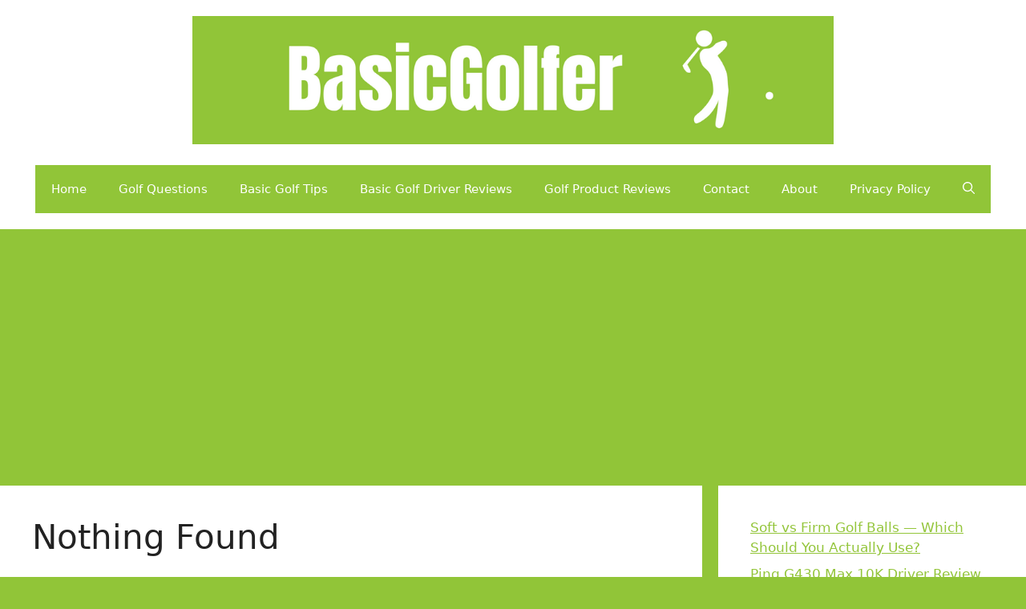

--- FILE ---
content_type: text/html; charset=utf-8
request_url: https://www.google.com/recaptcha/api2/aframe
body_size: 268
content:
<!DOCTYPE HTML><html><head><meta http-equiv="content-type" content="text/html; charset=UTF-8"></head><body><script nonce="L7T2BI-QxFiP81J73lB8vg">/** Anti-fraud and anti-abuse applications only. See google.com/recaptcha */ try{var clients={'sodar':'https://pagead2.googlesyndication.com/pagead/sodar?'};window.addEventListener("message",function(a){try{if(a.source===window.parent){var b=JSON.parse(a.data);var c=clients[b['id']];if(c){var d=document.createElement('img');d.src=c+b['params']+'&rc='+(localStorage.getItem("rc::a")?sessionStorage.getItem("rc::b"):"");window.document.body.appendChild(d);sessionStorage.setItem("rc::e",parseInt(sessionStorage.getItem("rc::e")||0)+1);localStorage.setItem("rc::h",'1768828890054');}}}catch(b){}});window.parent.postMessage("_grecaptcha_ready", "*");}catch(b){}</script></body></html>